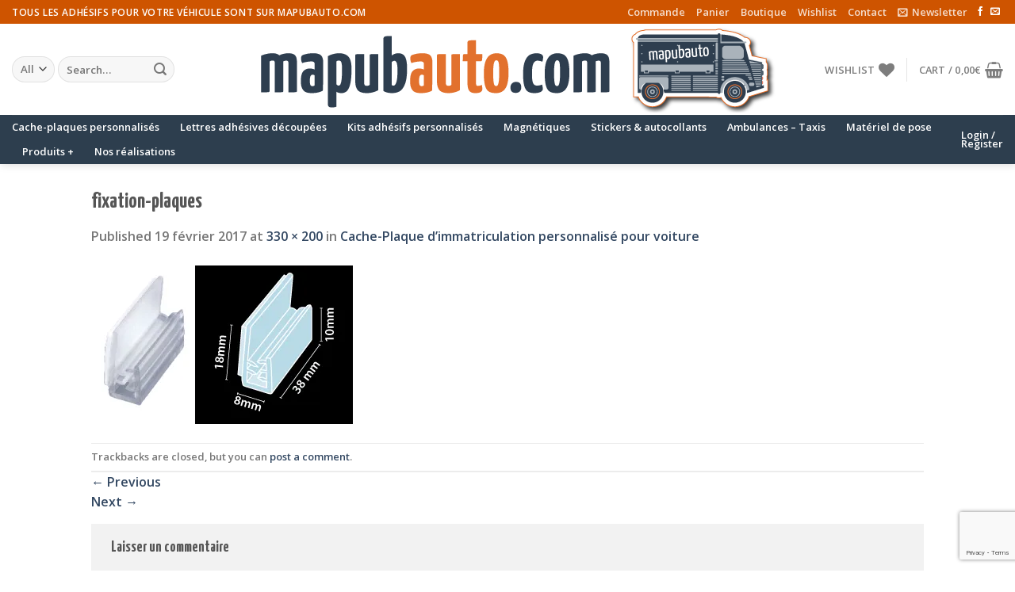

--- FILE ---
content_type: text/html; charset=utf-8
request_url: https://www.google.com/recaptcha/api2/anchor?ar=1&k=6LcTzIcUAAAAALNY4AqDLRIXcPBf_3IS__I_Gtmm&co=aHR0cHM6Ly9tYXB1YmF1dG8uY29tOjQ0Mw..&hl=en&v=PoyoqOPhxBO7pBk68S4YbpHZ&size=invisible&anchor-ms=20000&execute-ms=30000&cb=1r7jdk6ucal4
body_size: 48924
content:
<!DOCTYPE HTML><html dir="ltr" lang="en"><head><meta http-equiv="Content-Type" content="text/html; charset=UTF-8">
<meta http-equiv="X-UA-Compatible" content="IE=edge">
<title>reCAPTCHA</title>
<style type="text/css">
/* cyrillic-ext */
@font-face {
  font-family: 'Roboto';
  font-style: normal;
  font-weight: 400;
  font-stretch: 100%;
  src: url(//fonts.gstatic.com/s/roboto/v48/KFO7CnqEu92Fr1ME7kSn66aGLdTylUAMa3GUBHMdazTgWw.woff2) format('woff2');
  unicode-range: U+0460-052F, U+1C80-1C8A, U+20B4, U+2DE0-2DFF, U+A640-A69F, U+FE2E-FE2F;
}
/* cyrillic */
@font-face {
  font-family: 'Roboto';
  font-style: normal;
  font-weight: 400;
  font-stretch: 100%;
  src: url(//fonts.gstatic.com/s/roboto/v48/KFO7CnqEu92Fr1ME7kSn66aGLdTylUAMa3iUBHMdazTgWw.woff2) format('woff2');
  unicode-range: U+0301, U+0400-045F, U+0490-0491, U+04B0-04B1, U+2116;
}
/* greek-ext */
@font-face {
  font-family: 'Roboto';
  font-style: normal;
  font-weight: 400;
  font-stretch: 100%;
  src: url(//fonts.gstatic.com/s/roboto/v48/KFO7CnqEu92Fr1ME7kSn66aGLdTylUAMa3CUBHMdazTgWw.woff2) format('woff2');
  unicode-range: U+1F00-1FFF;
}
/* greek */
@font-face {
  font-family: 'Roboto';
  font-style: normal;
  font-weight: 400;
  font-stretch: 100%;
  src: url(//fonts.gstatic.com/s/roboto/v48/KFO7CnqEu92Fr1ME7kSn66aGLdTylUAMa3-UBHMdazTgWw.woff2) format('woff2');
  unicode-range: U+0370-0377, U+037A-037F, U+0384-038A, U+038C, U+038E-03A1, U+03A3-03FF;
}
/* math */
@font-face {
  font-family: 'Roboto';
  font-style: normal;
  font-weight: 400;
  font-stretch: 100%;
  src: url(//fonts.gstatic.com/s/roboto/v48/KFO7CnqEu92Fr1ME7kSn66aGLdTylUAMawCUBHMdazTgWw.woff2) format('woff2');
  unicode-range: U+0302-0303, U+0305, U+0307-0308, U+0310, U+0312, U+0315, U+031A, U+0326-0327, U+032C, U+032F-0330, U+0332-0333, U+0338, U+033A, U+0346, U+034D, U+0391-03A1, U+03A3-03A9, U+03B1-03C9, U+03D1, U+03D5-03D6, U+03F0-03F1, U+03F4-03F5, U+2016-2017, U+2034-2038, U+203C, U+2040, U+2043, U+2047, U+2050, U+2057, U+205F, U+2070-2071, U+2074-208E, U+2090-209C, U+20D0-20DC, U+20E1, U+20E5-20EF, U+2100-2112, U+2114-2115, U+2117-2121, U+2123-214F, U+2190, U+2192, U+2194-21AE, U+21B0-21E5, U+21F1-21F2, U+21F4-2211, U+2213-2214, U+2216-22FF, U+2308-230B, U+2310, U+2319, U+231C-2321, U+2336-237A, U+237C, U+2395, U+239B-23B7, U+23D0, U+23DC-23E1, U+2474-2475, U+25AF, U+25B3, U+25B7, U+25BD, U+25C1, U+25CA, U+25CC, U+25FB, U+266D-266F, U+27C0-27FF, U+2900-2AFF, U+2B0E-2B11, U+2B30-2B4C, U+2BFE, U+3030, U+FF5B, U+FF5D, U+1D400-1D7FF, U+1EE00-1EEFF;
}
/* symbols */
@font-face {
  font-family: 'Roboto';
  font-style: normal;
  font-weight: 400;
  font-stretch: 100%;
  src: url(//fonts.gstatic.com/s/roboto/v48/KFO7CnqEu92Fr1ME7kSn66aGLdTylUAMaxKUBHMdazTgWw.woff2) format('woff2');
  unicode-range: U+0001-000C, U+000E-001F, U+007F-009F, U+20DD-20E0, U+20E2-20E4, U+2150-218F, U+2190, U+2192, U+2194-2199, U+21AF, U+21E6-21F0, U+21F3, U+2218-2219, U+2299, U+22C4-22C6, U+2300-243F, U+2440-244A, U+2460-24FF, U+25A0-27BF, U+2800-28FF, U+2921-2922, U+2981, U+29BF, U+29EB, U+2B00-2BFF, U+4DC0-4DFF, U+FFF9-FFFB, U+10140-1018E, U+10190-1019C, U+101A0, U+101D0-101FD, U+102E0-102FB, U+10E60-10E7E, U+1D2C0-1D2D3, U+1D2E0-1D37F, U+1F000-1F0FF, U+1F100-1F1AD, U+1F1E6-1F1FF, U+1F30D-1F30F, U+1F315, U+1F31C, U+1F31E, U+1F320-1F32C, U+1F336, U+1F378, U+1F37D, U+1F382, U+1F393-1F39F, U+1F3A7-1F3A8, U+1F3AC-1F3AF, U+1F3C2, U+1F3C4-1F3C6, U+1F3CA-1F3CE, U+1F3D4-1F3E0, U+1F3ED, U+1F3F1-1F3F3, U+1F3F5-1F3F7, U+1F408, U+1F415, U+1F41F, U+1F426, U+1F43F, U+1F441-1F442, U+1F444, U+1F446-1F449, U+1F44C-1F44E, U+1F453, U+1F46A, U+1F47D, U+1F4A3, U+1F4B0, U+1F4B3, U+1F4B9, U+1F4BB, U+1F4BF, U+1F4C8-1F4CB, U+1F4D6, U+1F4DA, U+1F4DF, U+1F4E3-1F4E6, U+1F4EA-1F4ED, U+1F4F7, U+1F4F9-1F4FB, U+1F4FD-1F4FE, U+1F503, U+1F507-1F50B, U+1F50D, U+1F512-1F513, U+1F53E-1F54A, U+1F54F-1F5FA, U+1F610, U+1F650-1F67F, U+1F687, U+1F68D, U+1F691, U+1F694, U+1F698, U+1F6AD, U+1F6B2, U+1F6B9-1F6BA, U+1F6BC, U+1F6C6-1F6CF, U+1F6D3-1F6D7, U+1F6E0-1F6EA, U+1F6F0-1F6F3, U+1F6F7-1F6FC, U+1F700-1F7FF, U+1F800-1F80B, U+1F810-1F847, U+1F850-1F859, U+1F860-1F887, U+1F890-1F8AD, U+1F8B0-1F8BB, U+1F8C0-1F8C1, U+1F900-1F90B, U+1F93B, U+1F946, U+1F984, U+1F996, U+1F9E9, U+1FA00-1FA6F, U+1FA70-1FA7C, U+1FA80-1FA89, U+1FA8F-1FAC6, U+1FACE-1FADC, U+1FADF-1FAE9, U+1FAF0-1FAF8, U+1FB00-1FBFF;
}
/* vietnamese */
@font-face {
  font-family: 'Roboto';
  font-style: normal;
  font-weight: 400;
  font-stretch: 100%;
  src: url(//fonts.gstatic.com/s/roboto/v48/KFO7CnqEu92Fr1ME7kSn66aGLdTylUAMa3OUBHMdazTgWw.woff2) format('woff2');
  unicode-range: U+0102-0103, U+0110-0111, U+0128-0129, U+0168-0169, U+01A0-01A1, U+01AF-01B0, U+0300-0301, U+0303-0304, U+0308-0309, U+0323, U+0329, U+1EA0-1EF9, U+20AB;
}
/* latin-ext */
@font-face {
  font-family: 'Roboto';
  font-style: normal;
  font-weight: 400;
  font-stretch: 100%;
  src: url(//fonts.gstatic.com/s/roboto/v48/KFO7CnqEu92Fr1ME7kSn66aGLdTylUAMa3KUBHMdazTgWw.woff2) format('woff2');
  unicode-range: U+0100-02BA, U+02BD-02C5, U+02C7-02CC, U+02CE-02D7, U+02DD-02FF, U+0304, U+0308, U+0329, U+1D00-1DBF, U+1E00-1E9F, U+1EF2-1EFF, U+2020, U+20A0-20AB, U+20AD-20C0, U+2113, U+2C60-2C7F, U+A720-A7FF;
}
/* latin */
@font-face {
  font-family: 'Roboto';
  font-style: normal;
  font-weight: 400;
  font-stretch: 100%;
  src: url(//fonts.gstatic.com/s/roboto/v48/KFO7CnqEu92Fr1ME7kSn66aGLdTylUAMa3yUBHMdazQ.woff2) format('woff2');
  unicode-range: U+0000-00FF, U+0131, U+0152-0153, U+02BB-02BC, U+02C6, U+02DA, U+02DC, U+0304, U+0308, U+0329, U+2000-206F, U+20AC, U+2122, U+2191, U+2193, U+2212, U+2215, U+FEFF, U+FFFD;
}
/* cyrillic-ext */
@font-face {
  font-family: 'Roboto';
  font-style: normal;
  font-weight: 500;
  font-stretch: 100%;
  src: url(//fonts.gstatic.com/s/roboto/v48/KFO7CnqEu92Fr1ME7kSn66aGLdTylUAMa3GUBHMdazTgWw.woff2) format('woff2');
  unicode-range: U+0460-052F, U+1C80-1C8A, U+20B4, U+2DE0-2DFF, U+A640-A69F, U+FE2E-FE2F;
}
/* cyrillic */
@font-face {
  font-family: 'Roboto';
  font-style: normal;
  font-weight: 500;
  font-stretch: 100%;
  src: url(//fonts.gstatic.com/s/roboto/v48/KFO7CnqEu92Fr1ME7kSn66aGLdTylUAMa3iUBHMdazTgWw.woff2) format('woff2');
  unicode-range: U+0301, U+0400-045F, U+0490-0491, U+04B0-04B1, U+2116;
}
/* greek-ext */
@font-face {
  font-family: 'Roboto';
  font-style: normal;
  font-weight: 500;
  font-stretch: 100%;
  src: url(//fonts.gstatic.com/s/roboto/v48/KFO7CnqEu92Fr1ME7kSn66aGLdTylUAMa3CUBHMdazTgWw.woff2) format('woff2');
  unicode-range: U+1F00-1FFF;
}
/* greek */
@font-face {
  font-family: 'Roboto';
  font-style: normal;
  font-weight: 500;
  font-stretch: 100%;
  src: url(//fonts.gstatic.com/s/roboto/v48/KFO7CnqEu92Fr1ME7kSn66aGLdTylUAMa3-UBHMdazTgWw.woff2) format('woff2');
  unicode-range: U+0370-0377, U+037A-037F, U+0384-038A, U+038C, U+038E-03A1, U+03A3-03FF;
}
/* math */
@font-face {
  font-family: 'Roboto';
  font-style: normal;
  font-weight: 500;
  font-stretch: 100%;
  src: url(//fonts.gstatic.com/s/roboto/v48/KFO7CnqEu92Fr1ME7kSn66aGLdTylUAMawCUBHMdazTgWw.woff2) format('woff2');
  unicode-range: U+0302-0303, U+0305, U+0307-0308, U+0310, U+0312, U+0315, U+031A, U+0326-0327, U+032C, U+032F-0330, U+0332-0333, U+0338, U+033A, U+0346, U+034D, U+0391-03A1, U+03A3-03A9, U+03B1-03C9, U+03D1, U+03D5-03D6, U+03F0-03F1, U+03F4-03F5, U+2016-2017, U+2034-2038, U+203C, U+2040, U+2043, U+2047, U+2050, U+2057, U+205F, U+2070-2071, U+2074-208E, U+2090-209C, U+20D0-20DC, U+20E1, U+20E5-20EF, U+2100-2112, U+2114-2115, U+2117-2121, U+2123-214F, U+2190, U+2192, U+2194-21AE, U+21B0-21E5, U+21F1-21F2, U+21F4-2211, U+2213-2214, U+2216-22FF, U+2308-230B, U+2310, U+2319, U+231C-2321, U+2336-237A, U+237C, U+2395, U+239B-23B7, U+23D0, U+23DC-23E1, U+2474-2475, U+25AF, U+25B3, U+25B7, U+25BD, U+25C1, U+25CA, U+25CC, U+25FB, U+266D-266F, U+27C0-27FF, U+2900-2AFF, U+2B0E-2B11, U+2B30-2B4C, U+2BFE, U+3030, U+FF5B, U+FF5D, U+1D400-1D7FF, U+1EE00-1EEFF;
}
/* symbols */
@font-face {
  font-family: 'Roboto';
  font-style: normal;
  font-weight: 500;
  font-stretch: 100%;
  src: url(//fonts.gstatic.com/s/roboto/v48/KFO7CnqEu92Fr1ME7kSn66aGLdTylUAMaxKUBHMdazTgWw.woff2) format('woff2');
  unicode-range: U+0001-000C, U+000E-001F, U+007F-009F, U+20DD-20E0, U+20E2-20E4, U+2150-218F, U+2190, U+2192, U+2194-2199, U+21AF, U+21E6-21F0, U+21F3, U+2218-2219, U+2299, U+22C4-22C6, U+2300-243F, U+2440-244A, U+2460-24FF, U+25A0-27BF, U+2800-28FF, U+2921-2922, U+2981, U+29BF, U+29EB, U+2B00-2BFF, U+4DC0-4DFF, U+FFF9-FFFB, U+10140-1018E, U+10190-1019C, U+101A0, U+101D0-101FD, U+102E0-102FB, U+10E60-10E7E, U+1D2C0-1D2D3, U+1D2E0-1D37F, U+1F000-1F0FF, U+1F100-1F1AD, U+1F1E6-1F1FF, U+1F30D-1F30F, U+1F315, U+1F31C, U+1F31E, U+1F320-1F32C, U+1F336, U+1F378, U+1F37D, U+1F382, U+1F393-1F39F, U+1F3A7-1F3A8, U+1F3AC-1F3AF, U+1F3C2, U+1F3C4-1F3C6, U+1F3CA-1F3CE, U+1F3D4-1F3E0, U+1F3ED, U+1F3F1-1F3F3, U+1F3F5-1F3F7, U+1F408, U+1F415, U+1F41F, U+1F426, U+1F43F, U+1F441-1F442, U+1F444, U+1F446-1F449, U+1F44C-1F44E, U+1F453, U+1F46A, U+1F47D, U+1F4A3, U+1F4B0, U+1F4B3, U+1F4B9, U+1F4BB, U+1F4BF, U+1F4C8-1F4CB, U+1F4D6, U+1F4DA, U+1F4DF, U+1F4E3-1F4E6, U+1F4EA-1F4ED, U+1F4F7, U+1F4F9-1F4FB, U+1F4FD-1F4FE, U+1F503, U+1F507-1F50B, U+1F50D, U+1F512-1F513, U+1F53E-1F54A, U+1F54F-1F5FA, U+1F610, U+1F650-1F67F, U+1F687, U+1F68D, U+1F691, U+1F694, U+1F698, U+1F6AD, U+1F6B2, U+1F6B9-1F6BA, U+1F6BC, U+1F6C6-1F6CF, U+1F6D3-1F6D7, U+1F6E0-1F6EA, U+1F6F0-1F6F3, U+1F6F7-1F6FC, U+1F700-1F7FF, U+1F800-1F80B, U+1F810-1F847, U+1F850-1F859, U+1F860-1F887, U+1F890-1F8AD, U+1F8B0-1F8BB, U+1F8C0-1F8C1, U+1F900-1F90B, U+1F93B, U+1F946, U+1F984, U+1F996, U+1F9E9, U+1FA00-1FA6F, U+1FA70-1FA7C, U+1FA80-1FA89, U+1FA8F-1FAC6, U+1FACE-1FADC, U+1FADF-1FAE9, U+1FAF0-1FAF8, U+1FB00-1FBFF;
}
/* vietnamese */
@font-face {
  font-family: 'Roboto';
  font-style: normal;
  font-weight: 500;
  font-stretch: 100%;
  src: url(//fonts.gstatic.com/s/roboto/v48/KFO7CnqEu92Fr1ME7kSn66aGLdTylUAMa3OUBHMdazTgWw.woff2) format('woff2');
  unicode-range: U+0102-0103, U+0110-0111, U+0128-0129, U+0168-0169, U+01A0-01A1, U+01AF-01B0, U+0300-0301, U+0303-0304, U+0308-0309, U+0323, U+0329, U+1EA0-1EF9, U+20AB;
}
/* latin-ext */
@font-face {
  font-family: 'Roboto';
  font-style: normal;
  font-weight: 500;
  font-stretch: 100%;
  src: url(//fonts.gstatic.com/s/roboto/v48/KFO7CnqEu92Fr1ME7kSn66aGLdTylUAMa3KUBHMdazTgWw.woff2) format('woff2');
  unicode-range: U+0100-02BA, U+02BD-02C5, U+02C7-02CC, U+02CE-02D7, U+02DD-02FF, U+0304, U+0308, U+0329, U+1D00-1DBF, U+1E00-1E9F, U+1EF2-1EFF, U+2020, U+20A0-20AB, U+20AD-20C0, U+2113, U+2C60-2C7F, U+A720-A7FF;
}
/* latin */
@font-face {
  font-family: 'Roboto';
  font-style: normal;
  font-weight: 500;
  font-stretch: 100%;
  src: url(//fonts.gstatic.com/s/roboto/v48/KFO7CnqEu92Fr1ME7kSn66aGLdTylUAMa3yUBHMdazQ.woff2) format('woff2');
  unicode-range: U+0000-00FF, U+0131, U+0152-0153, U+02BB-02BC, U+02C6, U+02DA, U+02DC, U+0304, U+0308, U+0329, U+2000-206F, U+20AC, U+2122, U+2191, U+2193, U+2212, U+2215, U+FEFF, U+FFFD;
}
/* cyrillic-ext */
@font-face {
  font-family: 'Roboto';
  font-style: normal;
  font-weight: 900;
  font-stretch: 100%;
  src: url(//fonts.gstatic.com/s/roboto/v48/KFO7CnqEu92Fr1ME7kSn66aGLdTylUAMa3GUBHMdazTgWw.woff2) format('woff2');
  unicode-range: U+0460-052F, U+1C80-1C8A, U+20B4, U+2DE0-2DFF, U+A640-A69F, U+FE2E-FE2F;
}
/* cyrillic */
@font-face {
  font-family: 'Roboto';
  font-style: normal;
  font-weight: 900;
  font-stretch: 100%;
  src: url(//fonts.gstatic.com/s/roboto/v48/KFO7CnqEu92Fr1ME7kSn66aGLdTylUAMa3iUBHMdazTgWw.woff2) format('woff2');
  unicode-range: U+0301, U+0400-045F, U+0490-0491, U+04B0-04B1, U+2116;
}
/* greek-ext */
@font-face {
  font-family: 'Roboto';
  font-style: normal;
  font-weight: 900;
  font-stretch: 100%;
  src: url(//fonts.gstatic.com/s/roboto/v48/KFO7CnqEu92Fr1ME7kSn66aGLdTylUAMa3CUBHMdazTgWw.woff2) format('woff2');
  unicode-range: U+1F00-1FFF;
}
/* greek */
@font-face {
  font-family: 'Roboto';
  font-style: normal;
  font-weight: 900;
  font-stretch: 100%;
  src: url(//fonts.gstatic.com/s/roboto/v48/KFO7CnqEu92Fr1ME7kSn66aGLdTylUAMa3-UBHMdazTgWw.woff2) format('woff2');
  unicode-range: U+0370-0377, U+037A-037F, U+0384-038A, U+038C, U+038E-03A1, U+03A3-03FF;
}
/* math */
@font-face {
  font-family: 'Roboto';
  font-style: normal;
  font-weight: 900;
  font-stretch: 100%;
  src: url(//fonts.gstatic.com/s/roboto/v48/KFO7CnqEu92Fr1ME7kSn66aGLdTylUAMawCUBHMdazTgWw.woff2) format('woff2');
  unicode-range: U+0302-0303, U+0305, U+0307-0308, U+0310, U+0312, U+0315, U+031A, U+0326-0327, U+032C, U+032F-0330, U+0332-0333, U+0338, U+033A, U+0346, U+034D, U+0391-03A1, U+03A3-03A9, U+03B1-03C9, U+03D1, U+03D5-03D6, U+03F0-03F1, U+03F4-03F5, U+2016-2017, U+2034-2038, U+203C, U+2040, U+2043, U+2047, U+2050, U+2057, U+205F, U+2070-2071, U+2074-208E, U+2090-209C, U+20D0-20DC, U+20E1, U+20E5-20EF, U+2100-2112, U+2114-2115, U+2117-2121, U+2123-214F, U+2190, U+2192, U+2194-21AE, U+21B0-21E5, U+21F1-21F2, U+21F4-2211, U+2213-2214, U+2216-22FF, U+2308-230B, U+2310, U+2319, U+231C-2321, U+2336-237A, U+237C, U+2395, U+239B-23B7, U+23D0, U+23DC-23E1, U+2474-2475, U+25AF, U+25B3, U+25B7, U+25BD, U+25C1, U+25CA, U+25CC, U+25FB, U+266D-266F, U+27C0-27FF, U+2900-2AFF, U+2B0E-2B11, U+2B30-2B4C, U+2BFE, U+3030, U+FF5B, U+FF5D, U+1D400-1D7FF, U+1EE00-1EEFF;
}
/* symbols */
@font-face {
  font-family: 'Roboto';
  font-style: normal;
  font-weight: 900;
  font-stretch: 100%;
  src: url(//fonts.gstatic.com/s/roboto/v48/KFO7CnqEu92Fr1ME7kSn66aGLdTylUAMaxKUBHMdazTgWw.woff2) format('woff2');
  unicode-range: U+0001-000C, U+000E-001F, U+007F-009F, U+20DD-20E0, U+20E2-20E4, U+2150-218F, U+2190, U+2192, U+2194-2199, U+21AF, U+21E6-21F0, U+21F3, U+2218-2219, U+2299, U+22C4-22C6, U+2300-243F, U+2440-244A, U+2460-24FF, U+25A0-27BF, U+2800-28FF, U+2921-2922, U+2981, U+29BF, U+29EB, U+2B00-2BFF, U+4DC0-4DFF, U+FFF9-FFFB, U+10140-1018E, U+10190-1019C, U+101A0, U+101D0-101FD, U+102E0-102FB, U+10E60-10E7E, U+1D2C0-1D2D3, U+1D2E0-1D37F, U+1F000-1F0FF, U+1F100-1F1AD, U+1F1E6-1F1FF, U+1F30D-1F30F, U+1F315, U+1F31C, U+1F31E, U+1F320-1F32C, U+1F336, U+1F378, U+1F37D, U+1F382, U+1F393-1F39F, U+1F3A7-1F3A8, U+1F3AC-1F3AF, U+1F3C2, U+1F3C4-1F3C6, U+1F3CA-1F3CE, U+1F3D4-1F3E0, U+1F3ED, U+1F3F1-1F3F3, U+1F3F5-1F3F7, U+1F408, U+1F415, U+1F41F, U+1F426, U+1F43F, U+1F441-1F442, U+1F444, U+1F446-1F449, U+1F44C-1F44E, U+1F453, U+1F46A, U+1F47D, U+1F4A3, U+1F4B0, U+1F4B3, U+1F4B9, U+1F4BB, U+1F4BF, U+1F4C8-1F4CB, U+1F4D6, U+1F4DA, U+1F4DF, U+1F4E3-1F4E6, U+1F4EA-1F4ED, U+1F4F7, U+1F4F9-1F4FB, U+1F4FD-1F4FE, U+1F503, U+1F507-1F50B, U+1F50D, U+1F512-1F513, U+1F53E-1F54A, U+1F54F-1F5FA, U+1F610, U+1F650-1F67F, U+1F687, U+1F68D, U+1F691, U+1F694, U+1F698, U+1F6AD, U+1F6B2, U+1F6B9-1F6BA, U+1F6BC, U+1F6C6-1F6CF, U+1F6D3-1F6D7, U+1F6E0-1F6EA, U+1F6F0-1F6F3, U+1F6F7-1F6FC, U+1F700-1F7FF, U+1F800-1F80B, U+1F810-1F847, U+1F850-1F859, U+1F860-1F887, U+1F890-1F8AD, U+1F8B0-1F8BB, U+1F8C0-1F8C1, U+1F900-1F90B, U+1F93B, U+1F946, U+1F984, U+1F996, U+1F9E9, U+1FA00-1FA6F, U+1FA70-1FA7C, U+1FA80-1FA89, U+1FA8F-1FAC6, U+1FACE-1FADC, U+1FADF-1FAE9, U+1FAF0-1FAF8, U+1FB00-1FBFF;
}
/* vietnamese */
@font-face {
  font-family: 'Roboto';
  font-style: normal;
  font-weight: 900;
  font-stretch: 100%;
  src: url(//fonts.gstatic.com/s/roboto/v48/KFO7CnqEu92Fr1ME7kSn66aGLdTylUAMa3OUBHMdazTgWw.woff2) format('woff2');
  unicode-range: U+0102-0103, U+0110-0111, U+0128-0129, U+0168-0169, U+01A0-01A1, U+01AF-01B0, U+0300-0301, U+0303-0304, U+0308-0309, U+0323, U+0329, U+1EA0-1EF9, U+20AB;
}
/* latin-ext */
@font-face {
  font-family: 'Roboto';
  font-style: normal;
  font-weight: 900;
  font-stretch: 100%;
  src: url(//fonts.gstatic.com/s/roboto/v48/KFO7CnqEu92Fr1ME7kSn66aGLdTylUAMa3KUBHMdazTgWw.woff2) format('woff2');
  unicode-range: U+0100-02BA, U+02BD-02C5, U+02C7-02CC, U+02CE-02D7, U+02DD-02FF, U+0304, U+0308, U+0329, U+1D00-1DBF, U+1E00-1E9F, U+1EF2-1EFF, U+2020, U+20A0-20AB, U+20AD-20C0, U+2113, U+2C60-2C7F, U+A720-A7FF;
}
/* latin */
@font-face {
  font-family: 'Roboto';
  font-style: normal;
  font-weight: 900;
  font-stretch: 100%;
  src: url(//fonts.gstatic.com/s/roboto/v48/KFO7CnqEu92Fr1ME7kSn66aGLdTylUAMa3yUBHMdazQ.woff2) format('woff2');
  unicode-range: U+0000-00FF, U+0131, U+0152-0153, U+02BB-02BC, U+02C6, U+02DA, U+02DC, U+0304, U+0308, U+0329, U+2000-206F, U+20AC, U+2122, U+2191, U+2193, U+2212, U+2215, U+FEFF, U+FFFD;
}

</style>
<link rel="stylesheet" type="text/css" href="https://www.gstatic.com/recaptcha/releases/PoyoqOPhxBO7pBk68S4YbpHZ/styles__ltr.css">
<script nonce="4j7gIwyc-e-pZYta6ykuyg" type="text/javascript">window['__recaptcha_api'] = 'https://www.google.com/recaptcha/api2/';</script>
<script type="text/javascript" src="https://www.gstatic.com/recaptcha/releases/PoyoqOPhxBO7pBk68S4YbpHZ/recaptcha__en.js" nonce="4j7gIwyc-e-pZYta6ykuyg">
      
    </script></head>
<body><div id="rc-anchor-alert" class="rc-anchor-alert"></div>
<input type="hidden" id="recaptcha-token" value="[base64]">
<script type="text/javascript" nonce="4j7gIwyc-e-pZYta6ykuyg">
      recaptcha.anchor.Main.init("[\x22ainput\x22,[\x22bgdata\x22,\x22\x22,\[base64]/[base64]/[base64]/[base64]/[base64]/UltsKytdPUU6KEU8MjA0OD9SW2wrK109RT4+NnwxOTI6KChFJjY0NTEyKT09NTUyOTYmJk0rMTxjLmxlbmd0aCYmKGMuY2hhckNvZGVBdChNKzEpJjY0NTEyKT09NTYzMjA/[base64]/[base64]/[base64]/[base64]/[base64]/[base64]/[base64]\x22,\[base64]\x22,\x22wrB8fsOVU8K0YAzDtzQpw7ZCw57DnMK1NsO6SRchw7fCsGlWw7/DuMO0wqzCoHklWSfCkMKgw6twEHhtP8KRGiF9w5h/wqIdQ13DnMOtHcO3woBJw7VUwog7w4lEwrApw7fCs2rCknsuO8OOGxcSXcOSJcOrJRHCgRY1MGNXKxo7NsKKwo1kw7Y+woHDksO3IcK7KMO4w4TCmcOJfUrDkMKPw6jDoB4qwrl4w7/Cu8KdMsKwAMOlCxZqwpJUS8OpGlsHwrzDlTbDqlZawqR+PALDvsKHNU9LHBPDkMOIwocrFsKyw4/CiMO1w5LDkxMjSH3CnMKtwrzDgVAfwp3DvsOnwpcpwrvDvMKPwoLCs8K8cxouwrLClF/Dpl4Dwp/[base64]/wpzDph3CrwDCgibDp8K9NTUawqdvSXEQwqDDsksfBgvCpcKvD8KHBU/DosOUcMOzTMK2d2HDojXCh8OXeVsOYMOOY8Kgwp3Dr2/DnlEDwrrDrcOJY8Oxw7bCu0fDmcOqw6XDsMKQAMOawrXDsSJbw7RiE8K9w5fDiUpWfX3Dji9Tw7/CoMKcYsOlw6nDncKOGMKww4BvXMOWRMKkMcKNPnIwwp93wq9uwrlowofDlltmwqhBanDCmlwxwpDDhMOEKSgBb0ZNRzLDrMO+wq3DsjxMw7cwKi5tEk9Wwq0tbVw2MXkbFF/[base64]/Ci8KPYgsHwq0iZcOuUsOuwqHDncKNd2FYwoURwqwmF8OJw4YzOMKxw45BdMKBwqNHecOGwr8fG8KiA8OzGsKpK8ODacOiHz/CpMK8w51bwqHDtB3CoH3ClsKTwp8JdWg/M1fCrMOKwp7DmArCmMKnbMK7HzUMeMKEwoNQFcODwo0ITsOfwoVPWcOlKsO6w7sbPcKZJcO6wqPCiU1Yw4gId2fDp0PCqMKDwq/DgmIvHDjDjMOawp4tw7LCrsOJw7jDmmnCrBsXGlksCsOQwrp7QsOrw4PChsKjXsK/HcKewpY9wo/[base64]/wrJPwq3CpcO1wp/DjDDDkMOpTcKAworCjQdgHGkdPgfCk8Kbw59Jw595w7ANLcK1FMKewr7DkCPCrSokw55wE0fDicKEwpdyc1tdPsKvwq06UsO1YBZrw5QNwoBHFRPCl8OSwoXCgcOSATRswq/DpMKowqrDjTTDjHTDo3nClMOMw417w7sew7/[base64]/DpsODw5bCo8Ohw7DDhkh1X8OqwqQPRX9Xw6LCkV3DhsOBw5LCocOAQMOow7/CkMKTworDjlxowrl0QsO/w7YgwrRcw5jDr8OfLXvCikjCuyBOw54vGsOKwonDiMK/ecKhw7nDj8KHw7xhTS3DgsKewr3Ct8OZbV7Cu1V7wonCvR0cw5/DlUHDp3QEXEZ4A8OWEAA5XG7DuDnClMO3wq7CicKEAE7ClhHCsRMgcxvCjMOUw5Vqw5BAw6xKwq5xMSnChGfDs8ONV8OJe8KsZTh7wrzCoG4qwp3CqXDCg8OuTsO/QyLCt8ORw6HClMKywo5Qw5XCp8OkwoTCm3xJwrdwGlTDg8K7w5vCmcKmWTEAAQUUwp83QMKmwql6DcO4wpjDjcOQwpDDqMKjw79Jw5jDhcOSw49Hwo50wo/Cpw8KesKBbWN7wo7DmMOkwohIw6xVw7LDiy4uaMKHLsOwGG4CMV1aKlc/[base64]/DtcOiByNSFlM7X8OiAVEiw7pFKMOgw5XCiFBPD2LCnxbCiCwkbcKkwp9qc2s9TxfDlsOow5g0d8KqJsOhPEQQw4ZLwoDCljPCoMKqw5rDmMKXw6jDhjcHw6vCjk0wwojDtMKoWcKBw5rClsK0RWbDgsKoZcKxKMKjw5JaKcOqc0/DocKZKDfDgMO7w7PDk8OZM8Kuw6/DiF7CusOzVsK8wpkUAjnChMORN8O8wo10wo16w6A4NsKxAG9Hw4lWw6daOMKEw6zDt2s8RMO4bwJnwrPCtsOPwoM0w44Cw4gVwp3DgMKnQMOeE8Knwq5pwoXCsXnCnMOHG2V9V8OuFsK6DlQOCD/[base64]/DkMOAwoTCnMKDecKRLMKoWMOiw4FSwpIww5F0w6vCn8OCw4osXsOyQ2zCnQXCkwHDr8KGwpjCpG7CtcKvbGp2UQ/ChhnDssOcBMOhQVPDv8KQBW8ndsOBcVTCgMKrLcKfw4lFZiY3wqPDqsO+w7nCoxUrwovDqMKKF8KGKcOhUhfCo3B3cA/DrEDCsA3Dthc0wok2NMOBw50HB8OeVMOrNMOcwrEXBCvDh8OHw71SOcO3wrpuwqvCuy5Lw5HDhR1mJCBAF1LDksK/w4lWwrbDm8OQw7x6wpjDp0otw7oJTMK6Z8ORasKawrLClcKGETnCjEcMw4A2wpsKwpQwwpxAccOvw6/Ck34CHcOpV1jDscOTMSLCrRhVU03CrQ/DtRnCrcOCwqRJw7dzChLDnAM6wpzCocKjw6doRsK0QhHDoybDisO+w5hAU8OBw7ovdcOuwqnCpMKYw6LDp8Kqwq5cw5EYb8ORwp0JwpzCjidjDMOWw6nCjCd7wrfCpMOUFhJfw6pRwpbChMKGwpk7CsK0wpc8wqbDoMORE8KuKMO/w48bCxbCucKqw5JoPwzDt2rCsgQfw4rCtRY1wo/Cn8OmOsKGCTs+wr3DvcKxAxHDvMOkD1bDlg/DjCLDsT8CBsOfB8K1W8Ocw5VLw7cXw7jDr8Kfwq7CsxrChMOtwp4xw6TDhxvDv1hBOTs+H37CvcKLwp9GLcOxwp5bwowrwp4JU8Kyw6jCksOFRR5WcsOiwrpcw5TCjQBkFsOaWWzCscO6a8OwVcKCw7JDw6BURcOHE8OnDsOtw6fDq8Kzw4TDm8OmegfDl8Ofw4YTwp/[base64]/[base64]/[base64]/[base64]/DgMKQLMOdw7dFw4cqw5heaMOVw6XCncKVw6zCsMOzw6MMVMOwPEDDgjlhwp44w79TGsKONT1oHBPCq8KVYihuNDtVwoUFwrzChjjCoWJ5wrQDM8OXGsOlwpxVEsOXE2Y7wprCmMKrU8O0wq/Du3hrOsKGw5TCqMObcgXDusO8ccOOw4bDrcOrA8OCZ8KBwozDr0Jcw788w63CvT1tAMOCbAJhwq/[base64]/DqcO+wqXCh8K1d07Ch1zDqMOCEsOEw6nCkgRMw6UfGsKYck1QV8O5w5oOwqXDlklwQ8KnLElew6nDisKCwrzCqMKPwqfCh8Ozw6gKCcOhwoVJw6zDtcOUFGtSw67Cn8KFwo3CncKQfcKaw6UqIAxew6oVw7leAWJnw4cjD8KRwoYtChPDhSx/[base64]/[base64]/AsOBL8OLSMKCwrASw51AHlQsw7fDgE11w5Epw6fCmgoew5HCvsOOwr3CqgJeaGZWcj3DkcOiKgpZwqh9UsKYw6RFfsOxA8KiwrbDtC/DscOlw7XCiyEqwrfCozfDjcKgTsKZwobCug1Ww61bMMO+wpNUDUPCiEtnUcKVwp7DusOQwo/CsyxKw79jfyjDohfCv2TDh8KRVAY3w57DpMO6w6/Cu8Kzwr7Cp8OQKhrCjMKSw6/Dn1gUwp/CoCLDicOgecOEwqTCpsKvJDrDuRPDusKeHsK1w7/CvkopwqfCpMO3w61sMcKGIU/CuMKQdkRTw6rClAFKacKQwoQcTsKWw7gSwrkWw5EQwp4gcMKtw4vCh8KQwrjDssKqKwfDjGXDjgvCtQxWwojCl3g9a8Kow6F/J8KKICFjJDFVBsOewrbDgcKkw5TDrMKrEMO9JWB7H8K1YzE1wrjDncO1w6XCgMKkw6lYwqAcI8OHwr/[base64]/[base64]/WcKCa8OuO2DDphfChcKLUzzDiMOuwqvCjSI5XsOPT8OPw6xwYsOMw4/DtzY9wpDDhcKdJhbCrhTCm8K+wpbDmwDClBYRE8K8HhjDoUbChMOVw50XQ8KFTBUlZcKUw6PCnw/DtsKdBsO6w5/DicKCw4EFWTXDqmDDlyVbw44Cwq3DgsKOw4jCoMO0w7TCvh9yZ8K6ZEEhY1/Co1A+wp7Dp3vCnlTDgcOcwppqwoMoOMKZd8KbScO/w7xvGDjDqMKGw7MJbsOwUT/CjsKWwq/Co8ONWxTDpQoINMO8wrnDg3fCuFTCohnCqMKOccOGwogkJsOnKwU8NMKUw4XDs8Ksw4VxeyXDssOUw5/ChTzDpwPDhngAGcO1FsOew4rCnMKVw4PDun3Cq8KbGsK/U03DlcKew5Znb2HCgy3DuMK7PQ1+w7EOwrpTw64Tw4zCs8OFVsORw4HDhMKvbSo/wo0Ow589MMKIQ2o4wrUNwrnDpsOGel8FHMKWw6/CucKbw7PCqzgcLcODJcKPZwEXTHnDl34gw5/Dk8KtwqfCnMKUw6DDscKUwp1owrXDsCVxwqU6S0VPA8KjwpDDvx/ChgbCiiVKw4bCt8O6FmjCrj5lX1vCkH7CpEIqwoRowoTDrcKJw57DrX/DscKsw5TCtsOcw7dMZsO8JsO0Ph5+Klo/QMKnw6F6wplmw5sVw5l1w41Cw7wnw5XDnMOAHQFrwoIoTSzDp8OdN8Kww7PDtcKePcO8MwnDqiLDiMKUFwLDmsKUwpzCq8OhQ8O6esO7HsKpVwTDncK3Zjcvwo13PcKXw6ovwqLDm8OQN1J1wo88TMKPUsKhDRrDlXPDvMKDDsO0ccOZXMKuXF9/wrIbwpoiw6dQZ8OOw7TCrFjDlsOMw4XCqMK9w6/Di8OYw6vCscO1w5DDoR1jdkRUN8KOwpIJe1rCqBLDgRzClcK5O8KGwrh/e8O0C8OeSMK2bDpxcMO9UVd+MkfCqxvDl2Y3EMOiw6nDlMO/w6kXTmnDjVwZwqHDlA7Dh1F/wqXDvsKuSjzCh2/DtcOlDkPDj3XDt8OBNcOIY8KSw5bDpMKxwpI4w7nCo8ObLXnCvDbDmU/Cq2Ffw5fDoUhTbnEwB8OLfMK4w6DDucOAPsODwoxcAMKuwrHDgsKmw5PDn8O6wrfDsjvCnjrCmlBHFEnDmhPCtBLCosK/AcKrZGoDcWjDnsO0Hm7DtcOGw7fCj8OIEw9owrHDgzDCsMK6w5Zvw4svPsKfJ8OkTsKfFxLDsR/Cl8OfPB9Bw6p0wqVrwr7DlVQ/[base64]/[base64]/OEzDm8ObwqLDqMKKchDCk0FuGMKPP8OMwohaw5jCgMOfdsKbw6TClWnCklHCi0gXU8KzcCoow5XCvghjZ8ODwpLCt1fDiCQowo11wo48CBDCr07DolTDnQnDkG/DjAzCs8O9woQ4wrVtw4TDnEt8wo9hwr7CjFPCrcKSw5DDu8K+PcOCwqc5VQRWwoXDjMOBw4dtwo/Cq8K/NTrDkDjDrFXDmcONVMOewoxJw5BHw65rwp1Yw40rw6fCpMK0KMOfw47DoMKmTMOpQcK1bsOFEsO5w43DlC4yw4ttwpsGwoPCkWHDvUbDhhHCgnbChQbClDZbIUoKw4fCujPDnMOwUyAgcyHDq8KXHzjDjTnCh0zCt8KXwpfDssK/[base64]/DtkbDnhRUasObwpViw54NB8O/wo3DuMKQXj3CuhIhcRrCqcOIPsKmwpPDmB3CiXQbe8K9w5Zhw5t8DQA0w7rDvcKWQcO+XMK6woNww6rDtG/Dl8KTDh3DkTnCgMO/w5NUOwTDvUx/wpgOw6cTCEzDocOOw4E5cHnCkMK5VyPDnVg1wrnCuTzCpWzDrxIowozDkjnDgCdaIGdaw5zCvQfCtsKxbitGccOOH37CmcO5wq/DgizChcOsfzRVw6F2w4UIDjTDvAfDq8Onw5Y9w4DDkxnChhhZwr3ChS9mFX0cwp8swpDDpcOkw6oow4BFYcOVV04lPkhwRGjCuMKFw79Mwq4Vwq3ChcOLacOaLMOMKj/DuGTDksOUPBojIj9Yw4R1RmvDmMKOTsOvwpDDpFHCi8K0wpjDi8KGwoHDtDzCnsKlUVzDosKMwqrDt8Kdwq7DpMO2GDDCgWrDqcO3w4rCi8O0RsKcw4HDlk8UOxs9WMOtLnx9FcOvFsO3CRtqwp/CrcO3c8KMWGQfwpzDhlYdwoMaWcKXwoXCq2oww6M7PsKZw7vCusOnw43Cj8KQBMK7XQF6KgzDocOSw54Ww4xeFX5ww7/DiHrCgcK2w5HDvsK3wq7CucOEw4pTHcK6RhnCiknDmcOBwr9rGMOlBULCrG3DpsOXw4jCkMKtayTDjcKtHjvCvFYuQ8OSwo/DnsKTw5gkP01ZQEjCrMOGw4Q6RcObMwzDrMKpREDCrMKmw4VVFcKeWcKSJ8KlL8KRwrJYwq/CuxhbwrZCw7DDlCtEwqbCgFIdwrvDt3ZBE8KNwql0w7nDiWDCkl5MwozCiMO5wq/CosKCw716BFFnUWnDtktOdcKUPnfDqMKsPAwtYcKYwq9EMHo2TcKowp3DlDbDl8K2U8ONKMKCJsKSwoYtRQVuCCJqbxFKwqDDrVgdKSJVw6lxw6wHw5zDsxVZChx+KiHCu8Ocw4ZUfR8aLsOmwrvDvW3DjcONV07CvgQFMTF2w7/DvSBqw5YKaxDDu8Kkwr/CnE3DnA/[base64]/[base64]/CkG7CtcKXZ8K5w6I7woMBw64/WcOTDcKCw6/[base64]/w5PCpsKmw4DCnSPCigbCkEHCoSTCojxRW8OXD3MIIcOGwo7DkzQdw4/CjBHDjcKnOMKmCXHDi8Kpw67CmyjDjSAMw7nCuScrZmdMwoVWPsO/OsKaw7HCukLCm3PCkcKXb8OhDgBhEzkYw5/[base64]/Ct2Upw7LDrMKbXD1kw61bw6UZw5LCiMKGw7bDkcOtZnBnwoM/w6FgYwLCn8KNw4MHwoI7wppNahbDrsKbIgcoDS3CkMKWC8O6woDDnsOGVsKSw4gifMKGwoMPw7nCgcKYTidvwpsww5FUwpQ4w4HCqcK9f8K4woR8WALCmDIAw5I7Kx5Awp0hw7/DlsOCwrjDicK8w70JwptbFVzDqMKpwo7DtmLCv8OybcKJw5XCusKoU8K1C8OpUArDsMKwTX/DlsKhCcOrOU7CgcOBRMO8w75uWcK5w5nCqF50wqwjPjYfwobDl2LDiMOMwrzDh8KOCg5/[base64]/[base64]/DpRDCn8KtwrsXwp7DszLDtwBBw5ZCQMKxw5LCtk7DlMKGwo3Dt8ODw60iCsOfwoIOFcK5cMO4Y8KiwpjDmCxPw5RQWGEqNGc9fyDDnMK7cVzDrcOrRsO2w73CnD/Dm8K1bQkeDcO9ZxEMSsOYHh7DuCc/GMKVw5DCjcK1FkvDiFvCpsOfwqHCg8KrdMKjw4vCpgfCu8Klw6Y5wpQXDALDrj0VwqFZwrlALGZTwqbCncKJNsOYSHrDtFYxwqfDi8OZwpjDhHJZw4/[base64]/Cr8ONTUBzwqF9wr5Tw4XDjMOdfVw4w7HDuMOlwp7DksK9wovDv8OBO0DDhDc8IsK3wrPCsV4lwrQCTmfCgnpyw7jDicORbS7Cq8K5OMO+w7HDnyw7YsOrwoTCoRxkOcOHw4sfw5NBw6/DkwzDiD4sIMOuw6s7w7Uyw4MaW8OAAxvDo8Ksw7QxQsKWX8KRJWvDkcKUIzE5w717w7vCssKSVALDjsOJT8ONXcKiJ8OVV8K4csOjwpvCiAZBwqQhJsOcNMOiw6dXw5APZMOXX8O9YsOfdMOdw6djeHvDq3bDsMOlwr/Dk8OrYcK/[base64]/DkMKTwopQwp5Nwo92fMOyw55owoDCuRx8J1/[base64]/DtsKuw7vDkVd/ZMOmw6s5w40LwrsMYhFtIxcZw4bCqyAKEsKNwotAwoJgwo/Cu8KEw5HCj30owoo2wqk6P2Yvw7pXwrgmw7/CtAciw5PCksOIw4N+TcOrV8ODwpw0wqTDlkHCtsOWw73DgcKewrcPP8Ojw4gNNMO4wpPDg8ObwrxIMcKNwqFAw77DqQ/DuMK3woZjI8KmQ0hswrrCqsKAAsOkeXtnIcOdw6x2IsOiUMK4wrQTdg0FPsOCMMKTwpxfMMOxccOLw7RYw5fDuBnDssOjw7jCjHvCssOBOVzCrMKaLsKyFMOVw7/[base64]/wrPDvsKNezLDkBdYZCDDin/DhAAoeQYAw4kLw5jDkcKewpxoV8O2GER7esOmDcKoScK4wr8/[base64]/DqMOTwpbCohsaw7xyw7DDoGHCn8KSw7AfwrpxLVvDijrCsMKew6g/w5LCoMKlwrnCl8KjMAgkwrrDvAVJCmPCuMKVMcO9PMKiwr1SG8KYe8ODw7wTFX8iO15Fw53DnH/DpCdeN8OONWTClMKxeX7CrsKBasO2w5V6X3HCqjsqfjfDgnFsw5V+woDCvXcCw5YRI8KyVwwEHsOPw68ywrJWTx5OBcOow4o1QsOvIsKPeMOtaSPCvMO4w6B6w7TCjcO6w6/DtcO8QSHDgsKxGcO/LsKxJnPDhgHDj8Ohw53CqsOIw4t7woDDjMOdw6TCp8OuXGU2EMKSwoVHwo/ChSFJeD3CrhE3E8K9w7bDnMKCwo8SBcKvHsOGUMKpwrvCgjx3dsOaw73Dsl/[base64]/Dh37DlBrDg8KAR8OCw44pwqo4aF97wqLCojBEw7oOB0Umw6JOA8OPPDfCoFpswrt3fcKzLMOxwqEPwrrCvMO+WsOPcsOFGyBpw6rCjMKBGmtgbsKPw7ApwqXDvg3CtXzDusK/wq8TeDwCZ2howpdZw5l4w5VKw74ONG8KHEvChx07wqhIwqFWw5TCpsOyw6vDuRvChcK/[base64]/[base64]/CuTd2w7PDmMOAw5x1H1wqEMOoGnDCk8OSwojDtmBpU8OEbAHDhVVrw5LCnMOeQRXDuG53w6fCvifCogh5I2PCiDJ9MxpQK8OOw4DCgzHDhcKgBzsswpU6wpLDompdBcKDE1/[base64]/DjcOXw7nDjjPCtzjDt8OHwp06wqLCh8OFZGVRTsORw6vDoknDvSDCvB/Ct8KLHxNhG1swe2xdw6AhwpxQw6PCp8Kdwoctw7LDjl/Dj1fDuCsoKcKfPjxPJ8KgEsKPwo3DmMOIaxEBwqXDt8Kmw49ew5fCscO5fEzDmsOYdx/[base64]/DicO5w4nDgzrCpMKWwptzw4jDtDDDqTE7w65OOsO+QsOGIhLDscO9wooWfsOWV0w3McK+wrpfwojCkVbDlMK/wqwOKQ0ow6UVFnVmwrhEI8O3I3XDmcKyamnDg8KHFcKpYy3CgALCtcOXw5PCocKwJQ5bw49/wpVHBXFENcKQGMK2w7DCncOEKDbDmcO3woNawookw4tbwpvCm8KqSMOtw6nDq0fDgG/CssKQK8KnMyo1w7HDuMK4wqvDlRt/w4LCjsKcw4IMOMOCMMO0JMOacQ9PesODw6PCpUQmbMOvfnIofA/CiTnDrcKDS0Upw63Cv19Ewr87CCnCp382wp/CuR7Ct2cGeQRiw5HCpAVUS8O6wrImwr/Diwc9w43Cqw9qasOjUcK3OMOtTsO/bETCvXBxworCgirDgXZYScKWwogBw4nCucKMfMKJXyHCrMOUP8OvDMO1w5DDgMKUGT9QcsOxw7DCnX/CtF4Rw5gXdMKhw4fCiMK2AgAiWcOGw6rDkmwcUMKNw6zCukPDmsOPw7xbRlVrwr7Du3HCl8OQw5g1w5fDi8KawobCkxsHcTXClMKZHsOdwrrCgcKvwrouw6nCq8KvbEXDnsKoSxHCmsKSUSDCoR/DnMOffjLCtw/[base64]/[base64]/M07CrnvCrE8+w4BewpPCpMOfDggdw75AacKfwovCkcKWw5nCp8Ozw5PDjcOfLsOvwo8dwr3CtRPDrsOcXcOGY8O1Sw/DmFQRw7QTdsOawqTDpUlVwpgWW8K1KhnDvMOgw6VNwqHConE1w7jDvnd6w4DCqx4mwpt5w4U6JmHCqsOpIMOjw6Ajwq3CuMKuw7jDnVvDpsK0asKZw5/DicKefcOJwqjCtXDDicOLFQXDrX8EccOMwpnCp8KnGxxkw7x5wqgrOGUgRsOvwr7DosKbwoHCuVXCicO5w59PIGjCscK3ecKawrbCtCUJwr/CiMO+w5gKBMOxwqRyccKAHijCrcO/[base64]/DqgPCvcOZSsKsN8OrP2B4wpFkwq8Awq/DnzFpag4mwpZqHMKdJ3wqwr/CtWwsNDPCv8KxZsKowo5Zw4jDn8OtVMOdw5LDgMKXYw7ChcKBOsK3wqXDknkRwqM8w5TCs8KDSGUhwr3DjwNWw4XDt0bCrXIHeyvCq8KAw7PDrARXw5XChcKPLkIYwrHDqwN2woHCv05bwqPCo8K/VcKTw6hUw5FtccO3IS/[base64]/[base64]/ClHzClWxBw6PDhMOLfSwOHMOCwqnCoBvClz1twqrCuH5+fsKVCFfCmg/Cl8KcNcKEADfDgcO5bMKdOcK/w7/DqiExKynDm1gawq9SwobDq8KsYMKzBMKdKsOLwqjDmcOEwrd3w6wUw7fDkmDCiSsVU2Few6kTw7HClBVHcGMNeC8gwokvaj5xAsOBw4nCqT3Ck0AhGcOlw5hUw6YOwqvDjsOowowcBkPDhsKTA3jCvUA9woZ/wojCo8K/YMOhwrNGw7nCt35BXMOYw7zDvTzDlzDDpMOBw55NwrwzMnNtwovDkcKWw4XDtzREw5/DisKVwol4A3d3wpPCvETClCAyw63DpQPDi2lQw4TDmSDCkmALw53CmDDDk8O6CsOYcMKDwoTDtTLCu8OIe8O0U3tOwqvDul/CjMKqwrjDssKffsKcwqnDmSZPNcKiwprDssK7V8KKwqfCg8O2QsKXwrthwqElTj1ERsOVKMOsw4dTwqpnwq1aEzZELjjCmQbDq8KBw5c5w7k0w53DoEFRf37CoW9yJsOqG0pJRcKoOMKRwqjClcO0w5vDnFItQ8OUwo/Dr8OmaAnCqSELwoDDpsOzKMKwOQobw4DDvHszWiRYw60vwoIbEcOYEcObExbDnMKeXG3DjcKTLlrDh8OGOiZSXBldZMOIwrg8FDNewrB/Wz7CugspKAgbVWMiJiDDj8KIwo/CvMOHSsKgCk3CsBfDvMKFecOiwpjDqANfchp9wp7DjsKdbXjCg8KIwoZGV8Oow5I3wrPChBDCoMOjYgJtNQ0mQcKyGHoMwo/CiibDrFPDnGvCr8K5w7jDh3V2chkGwobDrkxsw4BZw6MUFMOWdgPCl8K5ZcOKwqhcRMKiw4XCjMO0cgfCuMK/w4JPw4zCq8OfXiZyVsOiw5TDicOgwocgEAp/OgYwwpnDqcO2w7vDpcK/WMKhMsOcwpXCmsKmDXIcw686w4kzdHtVwqbCv2fCt0hEc8OSwp1TYw53wrPChMKGRUPDmTJXTHl2X8OtU8KNwqPDqsOQw6obVsOWwoHDpMO/wpkoAUUpY8KVw4V0WcKzWizCuEfCsgE1aMOyw5jCmnghQV9Ywo/Drk8uwrDDpHlucHsJccO5fxAGw4nChWrDkcO8IsO7woDDgkFHw7tnVi5wVi7Ch8K/[base64]/[base64]/WVJsMgPCiUTCg1ULwpBvwrd7PVkECsOpwq1JGCnCgyHDkXcMw6N7cQvClcODDE/CvMK7Uh7Cm8OwwpR2Iw1IdTIqBl/CrMKww6XDvGDCk8OKDMOvwoY+wpUCCsOJw4RUwr/ChcKgP8K/[base64]/d8Oewq/Cq8OUWmEhw7EuwpnDmnnDlW0Ew4k0HcOtBipVw6PDvE/ClTlic33CnBNfasKvMcORwpfDukpDwqcvb8Odw4DDtcK8G8KTw7jDt8KNw5F/[base64]/CsgbDtWTCqsOjworDq8K1BsOCV28Fw5tqVlRjasOTeEjDpMKnGcKxw5IxCjrClxkKXFLDtcOTw6YsZMKqUzF7w4QGwro0wpdGw7/CrXbCn8OqCQgjZcO8RsO4dcK0RlUTwozDjF8Dw78lQ07Cv8K2wqZ9dRNywp0EwpDCisOsC8KVGws8UCDDgMKlSMKmd8OLfCogB1fCtsKZccOcwofDoD/DvyBZIivDvXg9ZmsYw6PDuBXDqCfDjHXCisOkwpXDvMOMNsO1PsK4wqYzRCFEc8Kww6rCjcKMSsOVCVpVKMOxw4kaw5fDqGkdw53DpcKxw6cowp9RwoTCqDDDgR/Dok7CksOmFMKlVRZFwonDtlDDiT0kfFTChBrCi8Osw77DrcOEY1lhwofDnsKBblLCksOLw5NRwpVueMK6McO+DsKEwqlweMOUw7JGw5/DoWNxBDUuLcOPw4AAHsOSQHwEEUI5fMKtcsK5woFAw7MqwqMEYcK4GMKDO8OKfxvCp2ltw45Iw5nClMK0VQhrVsK8wrAaAHfDilTChQjDuwJABGrCnHgpW8KQAsKBYWnCucKXwo/CvEfDn8OKw5xabTh/wp5vw6LCizZQw67DuFoKcxTDq8KLIBgew4dXwpthw4/CnSYlwqvCgMK7HFETBQoFw7AkwozDlzYfccOvXAQhw7/[base64]/[base64]/CgSXDl1M5w58wIcK0wojDn8K/[base64]/XEJjwo7DoxA5VMK+w5rClcK9AlbDizZ8RB/CvCXDvMK+wq7CgAPCjsKYwrfCs3LClWbDrUMecMOqCHoTHl/[base64]/B8OiCD7CvhfDmsOpw57DuTY9a0bCpFfDr8OfJMKfw47Dnn3Cm1rCmC5rw7HCqMKQbTHCjmYLPhjCgsONC8KYGFjCvhrDtsKfZsO/IsOpwo/[base64]/w6/Cp8O5fsOOYMKMU8OSw5PCuS/Cs3PCgcKLTXUMRmPDkk82HMKtHBJgKMKCCsKCWxYMAlRZYsKVwqd7w5kpw67CnsKCNsOcwok7w5fDrVckw4ZAVMOjwpE4ZUMFw4UJQsO1w4tEMMKjwqTDqMOtw58mwrwUwqt7Rmo4JcOIwo0eOMKFw5vDg8K/w6sbAsO6B1EpwrwkTsKbw5TDt2oJwq3DsUUJwoRFwpfDjMO+w6PCtcKSwq/Cm00qwqnDsw8VAX3Cg8KywoljT0NRUGLCmwTCklRTwrBgwqbDm3UCwprCjTnCpUjCiMOmPyTDhTbCnkkFRUjCp8KmYF9Cw7TDvFbDpCPDuFJMw5bDlsOZwrfDrzp/wq8DV8OLN8OBw7TCqsONacKLZ8OVwpPDgcKfN8OmCsKXIMOwwrTClcKww4QCwpXCpRc9w7hFwoMUw7l7wp/DgxfDrATDjcOXw6jCkW8KwqbDrcO+OWVuworDvUHCrCnDmzjDsUxTw4kqw60aw68BKj1OPU1+ZMOWJcOFw4Miw4bCsl5DGCZlw7PCq8O5KMO/U0tAwojCqsKYwpnDusKpwpxuw4DCgsOjAMO+w7bDtcK8dFN5wpnCsGjDhQ3CiRXDpjbCuHDDnno/fz5Gwoodw4HCs3Z8w7rCocKywpjCtsOxwpMuw60/CsOrw4FWD1tyw4twY8Kwwr9Ewo9DHFhSwpUedw/[base64]/[base64]/DhiTCucKALSwHc8KyMcK7wo/[base64]/KRBtKMOwBMOAwpVSdz5dwq52w73DnMO0w6EwwoHDiwZgwojCk3wUw5HDssO0BHbDiMOzwp9Kw5zDuDzClmHDjMKmw5JXwr/Cp2zDt8O4w7snX8KfVV/DlsK3w4ZbPcK2IMK7wqZqwr87FsOuwoN0woYgJzjClRcwwo9kf2vCpxJqMwfCpjzDmlAFwqEdw4/Du2lxW8ORdMKQAF3ClsK3wq3Cn2YiwozDs8OIAMO/DcKuJUAIwonDlcK7FcKXw5c9wqsfwqzDqTHCjEstRQQJDsOIw6E5bMKfw4zCjMOZwrV+bHQUwqHDoF7DlsK/f0BoJXDCpSrDoSsLRUxXw5PDt2VeVcKQZMKRKgfCo8KJw6nDvzvDncOoK2TDocKMwqJcw7A8fRlBTjXDkMOJEMO6VWlKDMOTw41Iw5TDmhzDhx0Twr7CoMOPLMOiPV/DthZcw4pswrLDrcKocBvDukh5DsKCwrbDtMOlHsOpw6HDvwrDtSgXDMKBbSouRsOUQsKSwqgpw6l1wpPDjcKvw5LCoFYDwp/CmnxqWcK4wr84FsKHMEEuYMOpw57Dj8K0wonCt2XCrsK/wobDuEXDqlPDsz/CgMKfCnDDiALCuR7DqCdJwolUwrZAwrPCjT9Ewr7CpyoLw73DhhfCj0HCrBnDv8ODw781w6bCsMK0FxPCgn/Dnh5PC3bDvcO9wo/CvsO+EcK1w7k/[base64]/[base64]/EMK+S3XDjsOrw5bDtgbDmcOIb8OnwpZzEUEUBQhHNR9Tw6XDkMO2ewlgw7vCkm0wwrA0FcKNw4bCvMOdw43Crm1EdyMObRReFmpPw7/[base64]/dgcLw5YwdH5/dMKpwoVuGWtGcBfDg8Onw5fCi8Kjw7lQbBIYwqLCuQjCvjPDqsO7wqIdFsObE1J7w55SFMOJwoBkNsOiw45kwpXDnEvDmMO+OMOYXcK/[base64]/CrzA7H8Kqw7YFwqfCm1EiVEYgKEIAwrUDd0t/fMOdZg1BCiDCgcOuDcKQwprCisO/w4XDkBx/KsKJwpzDhy5EJcOSw6xzFzDCqDdnaGc1w7HCksOXwoHDggrDkSBcBMK+fks8wqjCtUBBwo7DlEPCtS5+w43CtXIWXDLDt2g1wrrDhj7DjMK+wo4mCMKfwrdHJiPDtAfDoU17EcKtw4kWe8O5CjhPMyxWDQzCgEJOOsKyOcKpwq9JBm8VwpUewq/CumV4N8ORVsKQfmjDnR5Pe8KAw6jClMOmF8Oew5d9w5DDsiAUGWg1EcO0NlzCvsO8w6kEJsOdwr4zCiY6w57DucOPwq3DscKEG8Kgw4MnSMKJwqLDhg/CpsKsF8KSw64mw6PDrhZ7agXCpcKqCFEzH8OVXxpMEE7DswnDtsOvw7zDhBM0FzkuEQbCqcOZZsKAeDRxwrMiNcOZw5tFJsOCG8ODwrZDJnlXw5zDkcOCRTrDucKWw5Uow7vDusKxw4HDtkjDvsO0wqNDLcK3V1/Cs8O9w4fDpjREL8OQw7dowoDDnDsRw6vDpcK0w6rDvcKow4cQw4LCmcOFwqNBAAMXH0s5MAfCrCdQQGgKXAcOwrw1w61Fc8OBwp8PP2PDncOfGsKmwq4Yw4BTw6zCo8KzOAZNKWnDu0scwqDDsgIEw77DtsOpQMK8CDXDtcOIREfDtmIORx/[base64]/CscK+w6dbWMO+w45wFMKpW8OjFsOhcBbDg2nDpMK+RDDCmcKhDhUbdsK4dUtBTMKrPSnDvsKfw7E8w6vDlsKdwrE6wpcIwq/DvCbDlGrCrcOZNsO3IUzCqsKKJBjCvsK9AsKewrQzwqVre0wIw6FmGzjCnMKaw7bDgUFLwoJza8KPOcKAasKFwrckVQ97w4TCkMKELcK6wqLCt8O/MWVoTcK2wqfDo8KPw7nCtMK2MXXDkMO0w4fCrVfDozbDgBFHXiLDn8OFwoEnBcO/w5ZdLsKJYsOpw7UlYG3CniLCtmTDjVzDucOwKS/CgSUBw7HDgjTCnMKTKXFEwobCtMOOwr8/w4kmV1ExLUBCIcKRw7lIw6gWw6zDpjxqw6haw5BkwoQgwoLCi8K6UcOKG3ROIsKCwrBqHcOaw4PDiMKEw5N8K8ODw7loc2VYV8OmXETCrMKDwotXw4N9wofDocK0CMKmUAbDvsOvw6x/L8OmaTdrNMK4bDYjImRQcMKqSFPCkRPCglt6C0HCtmcwwrEmwrMRw4/DtcKJwoPCpMK4QsOLNSvDl2fDsxEMGsKeasKJZgMpw4zDgAJYc8KSw7B7wpAWwoEHwp5Pw7zCg8Ojc8KqF8OeN3FdwoxEw4k7w5jDjmgpP1TDqRtFN1FLwqBVbQoywrkjWCHDn8OeCgg+Snwow7/CsyRkRMOxw6VZw5LCmsOYMy40w7/DsAUuwqc0QAnCnHZBJ8Okw5Fow6fCq8O8f8OIKA7DtFtvwrHCg8KlbG5dw4LCrVUHw4zCmUPDqsKUwpgqJsKVwoN7QMOwDwjDrTFrwoBOw7swwqXCpxzDqcKef3/DlC/DmivDogzCmmtWwpI1RnDCg17ColgtBsKTw4/DmMK4EEfDgmJ6wr7DucKjwq4MCUHCq8KyRMOXMsKzwpBbEBzCmcKwcRLDisKEGUlvX8Ouwp/[base64]/Dv8Kww7rCnVVhwpfDucOsIsKFw7zCuMOWw7QjSTYyXcOsT8OhChYMwpAeNMOpwqrCrR43AwXCqMKuwqg/EsKEekfDicKlT15kwpgow6TDpHrDlXIRC0nCgcKKGsOZwoMgMFdbJQN9eMKAw54ICMKEK8OaYDBAwq3DpsKFwqxbKULCskzCkcKBbGJnasOqSgLChULDrkJYS2IVw57Cl8O6wrLDgkzCp8OYwqokfsKmw5nCvx7CkcKObsKFw4c9G8KZwqjCo2zDvwDCtsKowq/CjTnDs8K+T8OIw4LCkEkYM8Ktwr1PTcOAUhdaQMOyw5Y0wrhIw4nCj3pAwrbDkHJJQ2QmaMKNACo6GgPCoFoNC0xiIiVNYj/Dl2/DgQvDkm3DqMKuHkXDuDvDry5Hw4vDnVo/w4Y1wp/CjX/[base64]/[base64]/DlcO0wqQgLTwtbQg3LMKCw5zDlcKxwojCqsOfw5RFwqs1CWkfUTbCijtfw6UpWcODw47Cmm/Do8KJQTnCpcO2wr/[base64]/DS1ow6fDgDZPCVQ9B8OCwrobU8KtwovCi0MNw7zCvMO5w4hdw69QwpDCj8KZwoTCkMOJNWPDu8KSwoB1wr1XwrNewq87UsKIa8O2w68Uw4ASAC/Cq03Ci8OwacOQYwsGwpwaTsOdSA3CimMQAsONJ8KybcObNQ\\u003d\\u003d\x22],null,[\x22conf\x22,null,\x226LcTzIcUAAAAALNY4AqDLRIXcPBf_3IS__I_Gtmm\x22,0,null,null,null,0,[21,125,63,73,95,87,41,43,42,83,102,105,109,121],[1017145,565],0,null,null,null,null,0,null,0,null,700,1,null,0,\[base64]/76lBhnEnQkZnOKMAhmv8xEZ\x22,0,0,null,null,1,null,0,1,null,null,null,0],\x22https://mapubauto.com:443\x22,null,[3,1,1],null,null,null,1,3600,[\x22https://www.google.com/intl/en/policies/privacy/\x22,\x22https://www.google.com/intl/en/policies/terms/\x22],\x22hHbozXu+gD2qCIiymZp0EMXQeOB3xANswzm6+bcTPeE\\u003d\x22,1,0,null,1,1769312106497,0,0,[102,130,136,115,18],null,[121,229,34,193],\x22RC-QW1E46J3pG1hCQ\x22,null,null,null,null,null,\x220dAFcWeA5t5azjKQCi2zC_ryHiHyIA8RQ_KdEYHC6_iiFuY5XAXHRCNstRAhIcGZgnlDk5dax5y_0xAect8oh7BiABMr2b-FWMCA\x22,1769394906639]");
    </script></body></html>